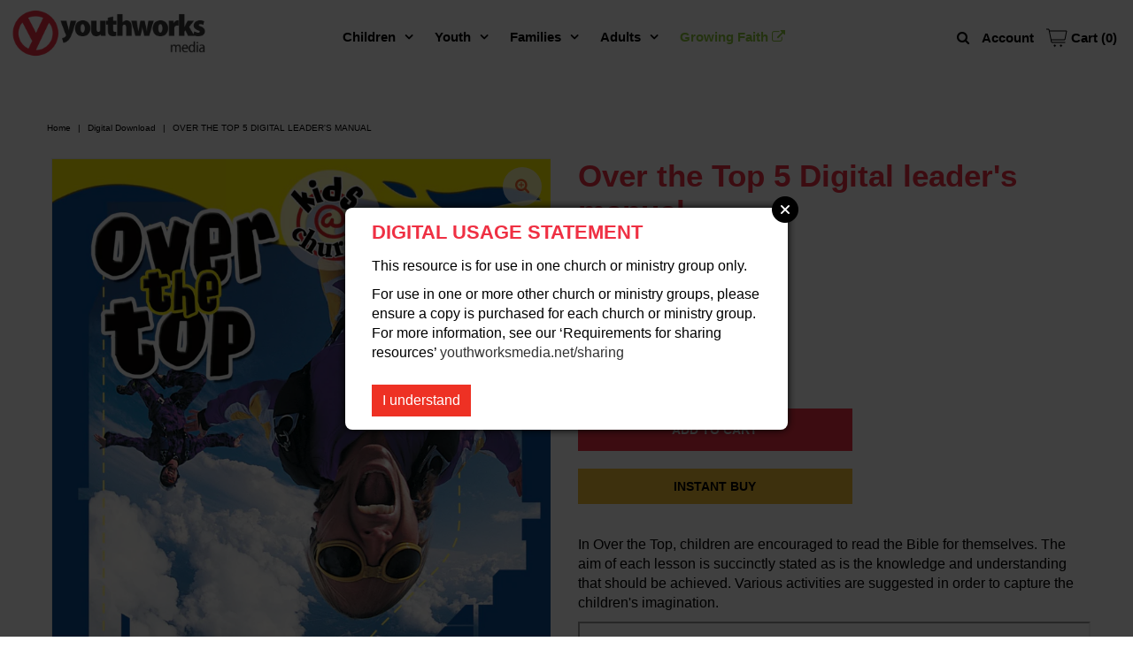

--- FILE ---
content_type: text/css
request_url: https://youthworksmedia.net/cdn/shop/t/5/assets/queries.css?v=39727138174783770661586409717
body_size: 1204
content:
@media only screen and (min-width: 981px){#mobile-header{display:none!important}.desktop-hide{display:none}#full-width-filter .sidebar-filters{display:-moz-box!important;display:-ms-flexbox!important;display:-webkit-flex!important;display:flex!important}}@media only screen and (max-width: 980px){#header-wrapper,#top-bar ul.top-bar-links,.top-bar-shop-links{display:none!important}#top-bar .announcement-text{width:100%!important;position:relative!important}#mobile-header{background:#fff;width:100%;z-index:5;display:-moz-box!important;display:-ms-flexbox!important;display:-webkit-flex!important;display:flex!important;justify-content:center;padding:8px 24px}#mobile-header div#logo{width:120px;text-align:left;margin-bottom:0;align-self:center}.product .shopify-payment-button,.shopify-payment-button__button--branded,input#addToCart,.shopify-payment-button__button--unbranded{width:100%!important}#shopify-section-product-recommendations{padding-top:40px;margin-bottom:60px}#product-images{margin-bottom:40px}.tablet-hide,#logo .shifter-handle,#search .shifter-handle{display:none!important}.homepage-promo .caption{width:70%}.vantage-accordion .product-accordion-content.default{padding:10px}.footer-sect{margin-top:30px}#big-footer h4{margin-bottom:10px}.additional-checkout-buttons{margin-top:-8px}#sticky-cart .product-info{width:100px;padding:8px 10px;align-self:center}#sticky-cart .product-info h4{font-size:12px;line-height:14px;margin-bottom:0}#sticky-cart .product-info p{font-size:14px}#sticky-cart div.current-option{width:100px}#sticky-cart p.option-label{font-size:11px}#sticky-cart p.option-selected{font-size:12px}#sticky-cart #addToCart{width:150px!important;text-align:center;padding:0!important}.cart div#sticky-cart{flex-wrap:wrap;height:auto;padding:24px}.cart div#sticky-cart .cart-total{width:100%;text-align:center}.cart div#sticky-cart .cart-details{width:100%;text-align:center;order:3;margin-top:10px}.cart div#sticky-cart .cart-details p{font-size:12px;line-height:1.5;margin-bottom:0}.cart div#sticky-cart .cart-checkout,.cart div#sticky-cart .cart-checkout input#checkout{width:100%}#collection-sidebar .sidebar-filters,#full-width-filter .sidebar-filters{display:none;background:#fff;border:1px solid #f1f1f1;position:absolute;z-index:3;list-style:none;top:40px;left:0;margin-left:1.0416666666666667%;margin-right:1.0416666666666667%}#collection-page .product-loop{margin-top:40px;display:inline-block;width:100%}#collection-sidebar label,#full-width-filter label{padding:10px 0}#collection-sidebar .filter-wrapper,#full-width-filter .filter-wrapper{padding:0 20px}#collection-sidebar a.clear-tags,#full-width-filter a.clear-tags{text-align:center;padding-bottom:0;display:block}#full-width-filter{margin-bottom:0;position:relative;flex-wrap:wrap}#full-width-filter .sorting{border:1px solid #f1f1f1;margin-bottom:8px!important}#full-width-filter .sorting,#full-width-filter .filter-wrapper label.main-label{width:100%;border-top:none;border-left:none;border-right:none;margin:0}#full-width-filter .filter-wrapper,#full-width-filter .sorting{margin-left:1.0416666666666667%;margin-right:1.0416666666666667%;position:relative}#full-width-filter .filter-wrapper{background:#fff}#full-width-filter .styled-select.coll-filter{width:100%;border:none;position:relative;margin-bottom:0}#full-width-filter #sort-by{position:absolute}#full-width-filter .filter-wrapper{padding:0!important;margin:0!important;border:none}.featured-collections-slider .collection-slide-wrapper{flex-wrap:wrap!important;height:auto!important}.featured-collections-slider .collection-description,.featured-collections-slider .collection-image{width:50%!important;height:400px!important}.featured-collections-slider .product-wrapper{flex-wrap:wrap!important;display:-moz-box!important;display:-ms-flexbox!important;display:-webkit-flex!important;display:flex!important;width:100%!important;height:auto!important}.featured-collections-slider .collection-text p{width:100%;white-space:nowrap;overflow:hidden;text-overflow:ellipsis}.featured-collections-slider .product-wrapper .collection-link{width:100%!important;order:2;height:auto!important}.featured-collections-slider .collection-link a{margin-top:0!important}.featured-collections-slider .product-wrapper .featured-product{width:100%!important;order:1}}@media only screen and (min-width: 740px){#dropdown{display:none}.dropdownwrap{display:block}.cart #sticky-cart .cart-total{align-self:center;padding-left:24px}.cart #sticky-cart .cart-total h3.title{margin-bottom:0}.cart #sticky-cart .cart-details{align-self:center}.cart #sticky-cart .cart-details p{margin-bottom:0}.cart #sticky-cart .cart-checkout{width:170px}.cart #sticky-cart .cart-checkout input#checkout{display:block;width:100%;height:80px;padding:0;text-align:center}}@media only screen and (min-width: 768px) and (max-width: 980px){.first{clear:none}.tablet-first{clear:left}}@media only screen and (max-width: 740px){#top-bar,#top-bar .announcement-text{margin-bottom:0;text-align:center!important;line-height:inherit;min-height:20px;padding:3px 0}.navigation{display:none}#product-photos div#main-image-gallery .carousel-cell{width:100%!important}.product-index:hover .product-modal{display:none!important}.text_section{margin-top:30px!important;padding:0 40px 20px;text-align:left!important}section.homepage-section.slideshow-section .row{width:100%}section.homepage-section.slideshow-section .row .mobile-3{width:100%;margin:0}section.homepage-section.slideshow-section .flexslider .slides li img{width:150%!important;margin-left:-25%}section.shopify-section.page-content{padding:20px 40px}div#contactFormWrapper,.section-text-promo{padding:10px 30px}#close{line-height:1.5;padding-left:24px;padding-right:24px;padding-bottom:4px}#big-footer{text-align:center;padding:9px 16px 0;margin-bottom:30px}.mobile-hide{display:none}.first,.tablet-first{clear:none}.mobile-first{clear:left}.homepage-promo{margin-bottom:20px}.dropdownwrap{display:none}#search input#q{text-align:center;border:1px solid #eeeeee!important;line-height:24px;width:100%}#subscribe_popup{width:300px}#search i.fa.fa-search{display:none}div#product-description{text-align:center;margin-top:30px}.swatch-element{float:none!important;display:inline-block;margin:0 5px}.product-add.clearfix{text-align:center}a.downer,a.up{float:none;display:inline-block}input.quantity{float:none;display:inline-block!important}input.add.clearfix{float:none;display:block;margin:10px auto;width:100%!important}.desc{text-align:center}span.twitter,span.facebook,span.pinterest{float:none;display:inline-block;vertical-align:top}ul.view-more{text-align:center}ul#sortme li{width:100%;margin:0!important;display:block}#full-width-filter p{display:block;line-height:initial;margin-bottom:4px}select.styled-select{display:inline;width:100px;min-width:100px;clear:left;margin:0}#logo img{max-width:120px}.map-section-content{text-align:center}.map-section-wrapper{height:auto}.flexslider .placeholder-svg{min-height:300px;width:200%}.payment-methods{margin-top:10px;margin-bottom:10px;text-align:center}.homepage-featured-product .product-right{text-align:center}#newsletter{padding:30px 30px 0}.search #page,#shopping-cart{text-align:center;min-height:200px}#shopping-cart table p{font-size:12px;line-height:14px}#shopping-cart .remove-product{right:-7px}.cart-title h4{font-size:14px}#basket-right{margin-top:20px}#sticky-cart{width:100%;bottom:0}#sticky-cart #addToCart{width:100px!important;font-size:12px}.article #article-pagination{flex-wrap:wrap}.article #article-pagination a{margin-bottom:10px}.article #article-pagination{padding-top:56px;margin-bottom:61px}.article .rte p{padding:0}#shopping-cart #cart-summary{text-align:center!important}.index-sections .shopify-section section,.page-section section,.page-sections section,.product-sections section{padding-top:40px;margin-bottom:40px}#page{padding-bottom:40px}.product-page .quantity-selector{margin-left:0}.homepage-featured-product .quantity-selector{margin:0 auto}#shopify-section-product-recommendations .product.product-index:nth-child(2n){clear:left}.image-with-text-wrapper i.fa.fa-angle-right.next_slide.slick-arrow,.image-with-text-wrapper i.fa.fa-angle-left.prev_slide.slick-arrow{bottom:0}.image-with-text-wrapper i.fa.fa-angle-left.prev_slide.slick-arrow{right:44px}.image-with-text-wrapper .slider-container i.fa.fa-angle-left.prev_slide.slick-arrow,.image-with-text-wrapper .slider-container i.fa.fa-angle-right.next_slide.slick-arrow{line-height:44px;text-align:center!important;width:44px!important;height:44px!important;font-size:25px}.mobile-reverse{display:flex;flex-direction:column-reverse}}
/*# sourceMappingURL=/cdn/shop/t/5/assets/queries.css.map?v=39727138174783770661586409717 */
